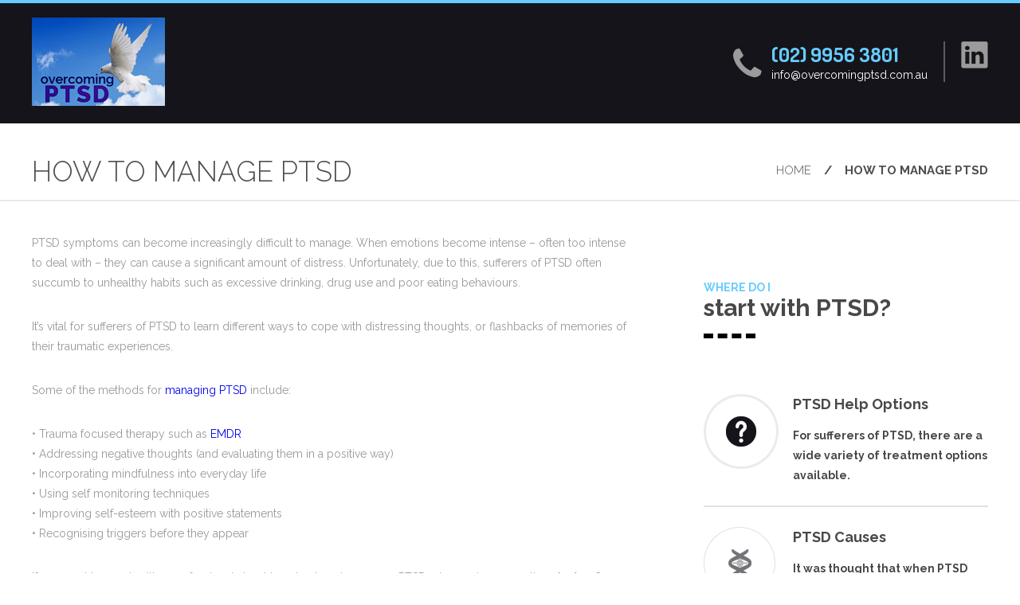

--- FILE ---
content_type: text/html; charset=UTF-8
request_url: http://overcomingptsd.com.au/how-to-manage-ptsd/
body_size: 24795
content:

<!DOCTYPE html PUBLIC "-//W3C//DTD XHTML 1.0 Strict//EN"

    "http://www.w3.org/TR/xhtml1/DTD/xhtml1-strict.dtd">



<html xmlns="http://www.w3.org/1999/xhtml" lang="en-US">

<head profile="http://gmpg.org/xfn/11">

<meta http-equiv="Content-Type" content="text/html; charset=UTF-8" />


<title>

How to Manage PTSD - Overcoming PTSD
</title>

<meta name="viewport" content="width=device-width, initial-scale=1.0, maximum-scale=1.0, user-scalable=no">

<link href='http://fonts.googleapis.com/css?family=Dosis:200,300,400,500,600,700,800' rel='stylesheet' type='text/css'>

<link href='http://fonts.googleapis.com/css?family=Raleway:500,600,700,100,800,900,400,200,300' rel='stylesheet' type='text/css'>

<link rel="stylesheet" href="http://overcomingptsd.com.au/wp-content/themes/overcoming/css/flexslider.css" type="text/css" media="screen" />

<link rel="stylesheet" type="text/css" media="all" href="http://overcomingptsd.com.au/wp-content/themes/overcoming/style.css" />
<link rel="stylesheet" href="http://overcomingptsd.com.au/wp-content/themes/overcoming/resp.css" type="text/css" media="screen" />

<meta name='robots' content='index, follow, max-image-preview:large, max-snippet:-1, max-video-preview:-1' />

	<!-- This site is optimized with the Yoast SEO plugin v16.3 - https://yoast.com/wordpress/plugins/seo/ -->
	<title>How to Manage PTSD - Overcoming PTSD</title>
	<link rel="canonical" href="https://overcomingptsd.com.au/how-to-manage-ptsd/" />
	<meta property="og:locale" content="en_US" />
	<meta property="og:type" content="article" />
	<meta property="og:title" content="How to Manage PTSD - Overcoming PTSD" />
	<meta property="og:description" content="PTSD symptoms can become increasingly difficult to manage. When emotions become intense &#8211; often too intense to deal with &#8211; they can cause a significant amount of distress. Unfortunately, due to this, sufferers of PTSD often succumb to unhealthy habits such as excessive drinking, drug use and poor eating behaviours. It’s vital for sufferers of [&hellip;]" />
	<meta property="og:url" content="https://overcomingptsd.com.au/how-to-manage-ptsd/" />
	<meta property="og:site_name" content="Overcoming PTSD" />
	<meta name="twitter:card" content="summary" />
	<meta name="twitter:label1" content="Est. reading time">
	<meta name="twitter:data1" content="1 minute">
	<script type="application/ld+json" class="yoast-schema-graph">{"@context":"https://schema.org","@graph":[{"@type":"WebSite","@id":"https://overcomingptsd.com.au/#website","url":"https://overcomingptsd.com.au/","name":"Overcoming PTSD","description":"","potentialAction":[{"@type":"SearchAction","target":"https://overcomingptsd.com.au/?s={search_term_string}","query-input":"required name=search_term_string"}],"inLanguage":"en-US"},{"@type":"WebPage","@id":"https://overcomingptsd.com.au/how-to-manage-ptsd/#webpage","url":"https://overcomingptsd.com.au/how-to-manage-ptsd/","name":"How to Manage PTSD - Overcoming PTSD","isPartOf":{"@id":"https://overcomingptsd.com.au/#website"},"datePublished":"2015-10-26T05:02:20+00:00","dateModified":"2015-10-26T05:02:20+00:00","breadcrumb":{"@id":"https://overcomingptsd.com.au/how-to-manage-ptsd/#breadcrumb"},"inLanguage":"en-US","potentialAction":[{"@type":"ReadAction","target":["https://overcomingptsd.com.au/how-to-manage-ptsd/"]}]},{"@type":"BreadcrumbList","@id":"https://overcomingptsd.com.au/how-to-manage-ptsd/#breadcrumb","itemListElement":[{"@type":"ListItem","position":1,"item":{"@type":"WebPage","@id":"https://overcomingptsd.com.au/","url":"https://overcomingptsd.com.au/","name":"Home"}},{"@type":"ListItem","position":2,"item":{"@id":"https://overcomingptsd.com.au/how-to-manage-ptsd/#webpage"}}]}]}</script>
	<!-- / Yoast SEO plugin. -->


<link rel='dns-prefetch' href='//s.w.org' />
<link rel="alternate" type="application/rss+xml" title="Overcoming PTSD &raquo; Feed" href="https://overcomingptsd.com.au/feed/" />
<link rel="alternate" type="application/rss+xml" title="Overcoming PTSD &raquo; Comments Feed" href="https://overcomingptsd.com.au/comments/feed/" />
<link rel="alternate" type="application/rss+xml" title="Overcoming PTSD &raquo; How to Manage PTSD Comments Feed" href="https://overcomingptsd.com.au/how-to-manage-ptsd/feed/" />
		<script type="text/javascript">
			window._wpemojiSettings = {"baseUrl":"https:\/\/s.w.org\/images\/core\/emoji\/13.0.1\/72x72\/","ext":".png","svgUrl":"https:\/\/s.w.org\/images\/core\/emoji\/13.0.1\/svg\/","svgExt":".svg","source":{"concatemoji":"http:\/\/overcomingptsd.com.au\/wp-includes\/js\/wp-emoji-release.min.js?ver=5.7.14"}};
			!function(e,a,t){var n,r,o,i=a.createElement("canvas"),p=i.getContext&&i.getContext("2d");function s(e,t){var a=String.fromCharCode;p.clearRect(0,0,i.width,i.height),p.fillText(a.apply(this,e),0,0);e=i.toDataURL();return p.clearRect(0,0,i.width,i.height),p.fillText(a.apply(this,t),0,0),e===i.toDataURL()}function c(e){var t=a.createElement("script");t.src=e,t.defer=t.type="text/javascript",a.getElementsByTagName("head")[0].appendChild(t)}for(o=Array("flag","emoji"),t.supports={everything:!0,everythingExceptFlag:!0},r=0;r<o.length;r++)t.supports[o[r]]=function(e){if(!p||!p.fillText)return!1;switch(p.textBaseline="top",p.font="600 32px Arial",e){case"flag":return s([127987,65039,8205,9895,65039],[127987,65039,8203,9895,65039])?!1:!s([55356,56826,55356,56819],[55356,56826,8203,55356,56819])&&!s([55356,57332,56128,56423,56128,56418,56128,56421,56128,56430,56128,56423,56128,56447],[55356,57332,8203,56128,56423,8203,56128,56418,8203,56128,56421,8203,56128,56430,8203,56128,56423,8203,56128,56447]);case"emoji":return!s([55357,56424,8205,55356,57212],[55357,56424,8203,55356,57212])}return!1}(o[r]),t.supports.everything=t.supports.everything&&t.supports[o[r]],"flag"!==o[r]&&(t.supports.everythingExceptFlag=t.supports.everythingExceptFlag&&t.supports[o[r]]);t.supports.everythingExceptFlag=t.supports.everythingExceptFlag&&!t.supports.flag,t.DOMReady=!1,t.readyCallback=function(){t.DOMReady=!0},t.supports.everything||(n=function(){t.readyCallback()},a.addEventListener?(a.addEventListener("DOMContentLoaded",n,!1),e.addEventListener("load",n,!1)):(e.attachEvent("onload",n),a.attachEvent("onreadystatechange",function(){"complete"===a.readyState&&t.readyCallback()})),(n=t.source||{}).concatemoji?c(n.concatemoji):n.wpemoji&&n.twemoji&&(c(n.twemoji),c(n.wpemoji)))}(window,document,window._wpemojiSettings);
		</script>
		<style type="text/css">
img.wp-smiley,
img.emoji {
	display: inline !important;
	border: none !important;
	box-shadow: none !important;
	height: 1em !important;
	width: 1em !important;
	margin: 0 .07em !important;
	vertical-align: -0.1em !important;
	background: none !important;
	padding: 0 !important;
}
</style>
	<link rel='stylesheet' id='wp-block-library-css'  href='http://overcomingptsd.com.au/wp-includes/css/dist/block-library/style.min.css?ver=5.7.14' type='text/css' media='all' />
<link rel='stylesheet' id='contact-form-7-css'  href='http://overcomingptsd.com.au/wp-content/plugins/contact-form-7/includes/css/styles.css?ver=5.4.1' type='text/css' media='all' />
<link rel="https://api.w.org/" href="https://overcomingptsd.com.au/wp-json/" /><link rel="alternate" type="application/json" href="https://overcomingptsd.com.au/wp-json/wp/v2/pages/156" /><link rel="EditURI" type="application/rsd+xml" title="RSD" href="https://overcomingptsd.com.au/xmlrpc.php?rsd" />
<link rel="wlwmanifest" type="application/wlwmanifest+xml" href="http://overcomingptsd.com.au/wp-includes/wlwmanifest.xml" /> 
<meta name="generator" content="WordPress 5.7.14" />
<link rel='shortlink' href='https://overcomingptsd.com.au/?p=156' />
<link rel="alternate" type="application/json+oembed" href="https://overcomingptsd.com.au/wp-json/oembed/1.0/embed?url=https%3A%2F%2Fovercomingptsd.com.au%2Fhow-to-manage-ptsd%2F" />
<link rel="alternate" type="text/xml+oembed" href="https://overcomingptsd.com.au/wp-json/oembed/1.0/embed?url=https%3A%2F%2Fovercomingptsd.com.au%2Fhow-to-manage-ptsd%2F&#038;format=xml" />
<style type="text/css">.recentcomments a{display:inline !important;padding:0 !important;margin:0 !important;}</style>

<script>
  (function(i,s,o,g,r,a,m){i['GoogleAnalyticsObject']=r;i[r]=i[r]||function(){
  (i[r].q=i[r].q||[]).push(arguments)},i[r].l=1*new Date();a=s.createElement(o),
  m=s.getElementsByTagName(o)[0];a.async=1;a.src=g;m.parentNode.insertBefore(a,m)
  })(window,document,'script','//www.google-analytics.com/analytics.js','ga');

  ga('create', 'UA-56270962-1', 'auto');
  ga('send', 'pageview');

</script>

<meta name="google-site-verification" content="Kgz5qaASEGCVJ3lX2TrOJ3sm7-hM4_O6rg_eb9azN3g" />

</head>
<!-- <script data-ad-client="ca-pub-2208588576785605" async src="https://pagead2.googlesyndication.com/pagead/js/adsbygoogle.js"></script> -->

<body class="page-template-default page page-id-156">



<div class="outer_wrapper topbar">

	<div class="inner_wrapper">

    	<div class="logo">

        	<a href="https://overcomingptsd.com.au"><img src="http://overcomingptsd.com.au/wp-content/themes/overcoming/images/logo.jpg"/></a>

        </div>

        <div class="topRight">

        	<ul>

            	<li>

                	<div class="topPhone">

                    	<div class="flex_100">			<div class="textwidget"><strong><a href="tel:0299563801">(02) 9956 3801</a></strong><br>
                        <span><a href="mailto:info@overcomingptsd.com.au">info@overcomingptsd.com.au</a></span></div>
		</div>
                    </div>

                </li>

                <li>

                	<div class="topSocials">

                    	<div class="flex_100">			<div class="textwidget"><a href="https://www.linkedin.com/" target="_blank" rel="noopener"><img src="http://overcomingptsd.com.au/wp-content/themes/overcoming/images/linkedon_icon.png"/></a></div>
		</div>
                    </div>

                </li>

            </ul>

        </div>		

	</div>

</div>





<div class="outer_wrapper page_titlebar">
	<div class="inner_wrapper">
        <div class="page_title">
            <h2>How to Manage PTSD</h2>
        </div>
        <div class="page_anchor breadcrumbs" xmlns:v="http://rdf.data-vocabulary.org/#">
            <!-- Breadcrumb NavXT 6.6.0 -->
<span typeof="v:Breadcrumb"><a rel="v:url" property="v:title" title="Go to Overcoming PTSD." href="https://overcomingptsd.com.au" class="home">home</a></span> &nbsp; &nbsp;/ &nbsp; &nbsp;<span typeof="v:Breadcrumb"><span property="v:title">How to Manage PTSD</span></span>        </div>
    </div>	
</div>
<div class="outer_wrapper about">
	<div class="inner_wrapper">
    	<div class="about_textwrap">
        	<p>PTSD symptoms can become increasingly difficult to manage. When emotions become intense &#8211; often too intense to deal with &#8211; they can cause a significant amount of distress. Unfortunately, due to this, sufferers of PTSD often succumb to unhealthy habits such as excessive drinking, drug use and poor eating behaviours.</p>
<p>It’s vital for sufferers of PTSD to learn different ways to cope with distressing thoughts, or flashbacks of memories of their traumatic experiences.</p>
<p>Some of the methods for <a title="Treating PTSD Sydney" href="http://overcomingptsd.com.au/">managing PTSD</a> include:</p>
<p>• Trauma focused therapy such as <a title="EMDR Treatment" href="http://overcomingptsd.com.au/emdr-therapy-sydney">EMDR</a><br />
• Addressing negative thoughts (and evaluating them in a positive way)<br />
• Incorporating mindfulness into everyday life<br />
• Using self monitoring techniques<br />
• Improving self-esteem with positive statements<br />
• Recognising triggers before they appear</p>
<p>If you want to speak with a professional about learning how to manage PTSD, please give us a call on <strong>(02) 9960 0022</strong>.<br />
<a href="http://overcomingptsd.com.au/techniques-to-try/">&lt;&lt;Back</a></p>
        </div>
        
<div class="sidebar">
        	<!--<div class="sidebarFormWrap">
        		            </div>-->
            <div class="sidebar_services">
            	<h2>Where do I</h2>
                <h3>start with PTSD?</h3>
                <hr>
                <ul>
                	                	<li>
            	<div class="ptsdstart_text">
                	<div class="ptsd_img_wrap">
                		<div class="ptsd_options">
                    		<a href="https://overcomingptsd.com.au/our-ptsd-services/ptsd-help-options/" target="_blank"></a>
                    	</div>
                    </div>
                    <div class="ptsd_text_wrap">
                    	<h4>PTSD Help Options</h4>
                    	For sufferers of PTSD, there are a wide variety of treatment options available.                    </div>
                </div>
            </li>
                                    	<li>
            	<div class="ptsdstart_text">
                	<div class="ptsd_img_wrap">
                		<div class="ptsd_causes">
                    		<a href="https://overcomingptsd.com.au/our-ptsd-services/ptsd-causes/" target="_blank"></a>
                    	</div>
                    </div>
                    <div class="ptsd_text_wrap">
                    	<h4>PTSD Causes</h4>
                    	It was thought that when PTSD had first become known, that it was only caused from military experiences.                    </div>
                </div>
            </li>
                                    	<li>
            	<div class="ptsdstart_text">
                	<div class="ptsd_img_wrap">
                		<div class="ptsd_coping">
                    		<a href="https://overcomingptsd.com.au/our-ptsd-services/coping-with-ptsd/" target="_blank"></a>
                    	</div>
                    </div>
                    <div class="ptsd_text_wrap">
                    	<h4>Coping With PTSD</h4>
                    	When you're actively trying to cope with PTSD symptoms, you're already taking the first step to recovery.                    </div>
                </div>
            </li>
                                    	<li>
            	<div class="ptsdstart_text">
                	<div class="ptsd_img_wrap">
                		<div class="ptsd_habits">
                    		<a href="https://overcomingptsd.com.au/our-ptsd-services/3-destructive-ptsd-habits/" target="_blank"></a>
                    	</div>
                    </div>
                    <div class="ptsd_text_wrap">
                    	<h4>3 Destructive PTSD Habits</h4>
                    	1. Suicide<br>
2. Alcohol & Drug Abuse<br>
3. Avoidance                    </div>
                </div>
            </li>
                                    </ul>
            </div>
        </div>
    </div>
</div>
<div class="outer_wrapper enquiryAdd">
	<div class="inner_wrapper">
    	<div class="flex_100">			<div class="textwidget"><div class="enquiryAdd_Twrap">
<h2>Talk to us in <span>confidence</span></h2>
<p></p></div>
<a href="/contact-us/">Enquiry Form</a></div>
		</div>    </div>
</div> 


<div style="clear: both"></div>



<div class="outer_wrapper footer">

	<div class="inner_wrapper">

    	<div class="f_services">

        	<div class="flex_100"><h2>Core Services</h2><div class="menu-footer_nav-container"><ul id="menu-footer_nav" class="menu"><li id="menu-item-59" class="menu-item menu-item-type-post_type menu-item-object-page menu-item-home menu-item-59"><a href="https://overcomingptsd.com.au/">Home &#038; Welcome</a></li>
<li id="menu-item-60" class="menu-item menu-item-type-post_type menu-item-object-page menu-item-has-children menu-item-60"><a href="https://overcomingptsd.com.au/about/">About Us</a>
<ul class="sub-menu">
	<li id="menu-item-117" class="menu-item menu-item-type-post_type menu-item-object-page menu-item-117"><a href="https://overcomingptsd.com.au/dr-david-hall/">About Dr David Hall</a></li>
	<li id="menu-item-116" class="menu-item menu-item-type-post_type menu-item-object-page menu-item-116"><a href="https://overcomingptsd.com.au/what-to-bring-costs-map/">What should I bring?</a></li>
	<li id="menu-item-115" class="menu-item menu-item-type-post_type menu-item-object-page menu-item-115"><a href="https://overcomingptsd.com.au/confidentiality-practice-policies/">Confidentiality &#038; Practice Policies</a></li>
	<li id="menu-item-114" class="menu-item menu-item-type-post_type menu-item-object-page menu-item-114"><a href="https://overcomingptsd.com.au/faqs-and-interesting-facts/">FAQs and  Interesting Facts</a></li>
</ul>
</li>
<li id="menu-item-61" class="menu-item menu-item-type-post_type menu-item-object-page menu-item-61"><a href="https://overcomingptsd.com.au/ptsd-overview/">PTSD Overview</a></li>
<li id="menu-item-62" class="menu-item menu-item-type-post_type menu-item-object-page menu-item-62"><a href="https://overcomingptsd.com.au/where-to-start/">Where to Start?</a></li>
<li id="menu-item-63" class="menu-item menu-item-type-post_type menu-item-object-page menu-item-63"><a href="https://overcomingptsd.com.au/techniques/">Techniques to Try</a></li>
<li id="menu-item-64" class="menu-item menu-item-type-post_type menu-item-object-page menu-item-64"><a href="https://overcomingptsd.com.au/specific-issues/">Specific Issues</a></li>
<li id="menu-item-65" class="menu-item menu-item-type-post_type menu-item-object-page menu-item-65"><a href="https://overcomingptsd.com.au/ptsd-treatment/">About PTSD &#038; Treatment</a></li>
<li id="menu-item-66" class="menu-item menu-item-type-post_type menu-item-object-page menu-item-66"><a href="https://overcomingptsd.com.au/contact-us/">Contact Us</a></li>
</ul></div></div>
        </div>

        <div class="f_getintouch">

        	<h2>Get In Touch</h2>

            <div class="f_bottom_line">

            	<img src="http://overcomingptsd.com.au/wp-content/themes/overcoming/images/f_bottom_line.png"/>

            </div>

        	<div class="flex_100">			<div class="textwidget"><div class="f_address">
            	<h3>Overcoming PTSD</h3>
                <ul>
                	<li>119 Willoughby Road,</li>
                        <li>Crows Nest, NSW 2065</li>
                </ul>
            </div>
            <div class="f_phone">
            	<h3>Phone No:<a href="tel:0299563801">(02) 9956 3801</a></h3>
            </div>
            <div class="f_email">
            	<h3>Email Address:</h3>
                <a href="mailto:info@overcomingptsd.com.au">info@overcomingptsd.com.au</a>
            </div>
            <div class="f_timings">
            	<h3>Clinic Hours:</h3>
                <ul>
                	<li>9:30am – 7:00pm, Tuesday – Friday By</li>
                    <li>Appointment</li>
                </ul>
            </div></div>
		</div>
        </div>

        <div class="f_form">

        	<h2>Quick Contact</h2>

            <div class="f_bottom_line">

            	<img src="http://overcomingptsd.com.au/wp-content/themes/overcoming/images/f_bottom_line.png"/>

            </div>

            <div role="form" class="wpcf7" id="wpcf7-f31-o1" lang="en-US" dir="ltr">
<div class="screen-reader-response"><p role="status" aria-live="polite" aria-atomic="true"></p> <ul></ul></div>
<form action="/how-to-manage-ptsd/#wpcf7-f31-o1" method="post" class="wpcf7-form init" novalidate="novalidate" data-status="init">
<div style="display: none;">
<input type="hidden" name="_wpcf7" value="31" />
<input type="hidden" name="_wpcf7_version" value="5.4.1" />
<input type="hidden" name="_wpcf7_locale" value="en_US" />
<input type="hidden" name="_wpcf7_unit_tag" value="wpcf7-f31-o1" />
<input type="hidden" name="_wpcf7_container_post" value="0" />
<input type="hidden" name="_wpcf7_posted_data_hash" value="" />
</div>
<p><span class="wpcf7-form-control-wrap name"><input type="text" name="name" value="" size="40" class="wpcf7-form-control wpcf7-text wpcf7-validates-as-required name" aria-required="true" aria-invalid="false" placeholder="FULL NAME:" /></span> <span class="wpcf7-form-control-wrap phone"><input type="tel" name="phone" value="" size="40" class="wpcf7-form-control wpcf7-text wpcf7-tel wpcf7-validates-as-required wpcf7-validates-as-tel phone" aria-required="true" aria-invalid="false" placeholder="PHONE / MOBILE:" /></span><br />
<span class="wpcf7-form-control-wrap email"><input type="email" name="email" value="" size="40" class="wpcf7-form-control wpcf7-text wpcf7-email wpcf7-validates-as-required wpcf7-validates-as-email email" aria-required="true" aria-invalid="false" placeholder="EMAIL ADDRESS" /></span> <span class="wpcf7-form-control-wrap subject"><input type="text" name="subject" value="" size="40" class="wpcf7-form-control wpcf7-text wpcf7-validates-as-required subject" aria-required="true" aria-invalid="false" placeholder="SUBJECT HERE:" /></span><br />
<span class="wpcf7-form-control-wrap textarea"><textarea name="textarea" cols="40" rows="10" class="wpcf7-form-control wpcf7-textarea wpcf7-validates-as-required" aria-required="true" aria-invalid="false" placeholder="YOUR MESSAGE"></textarea></span><br />
<input type="submit" value="submit" class="wpcf7-form-control wpcf7-submit" /></p>
<div class="wpcf7-response-output" aria-hidden="true"></div></form></div>
        	

        </div>	

    </div>

</div>
<div class="outer_wrapper map">
	<div class="flex_100">			<div class="textwidget"><iframe src="https://www.google.com/maps/embed?pb=!1m18!1m12!1m3!1d3314.565975436401!2d151.23766831550236!3d-33.82351198066879!2m3!1f0!2f0!3f0!3m2!1i1024!2i768!4f13.1!3m3!1m2!1s0x6b12ac0498032f63%3A0x8be21bd8a1f0f280!2sOvercoming+PTSD!5e0!3m2!1sen!2sau!4v1446423017912" width="100%" frameborder="0" style="border:0" allowfullscreen></iframe></div>
		</div></div>
<div class="outer_wrapper footer_bar">
	<div class="inner_wrapper">
    	<p><span>&copy 2022 Overcoming PTSD | <a href="https://arrowinternet.com.au/services/website-design-development/" title="Web Design" target="_blank">Website</a> by <a href="https://arrowinternet.com.au/" title="Arrow Digital" target="_blank">Arrow Digital</a>.</span> All Rights Reserved</p>
    </div>
</div>
<!-- jQuery -->
  <script src="http://ajax.googleapis.com/ajax/libs/jquery/1/jquery.min.js"></script>
  <!-- FlexSlider -->
  <script defer src="http://overcomingptsd.com.au/wp-content/themes/overcoming/js/flexslider.js"></script>
<script type="text/javascript">  
    $(window).load(function(){
      $('.testimonial_slide').flexslider({
        animation: "slide",
        start: function(slider){
          $('body').removeClass('loading');
        }
      });
    });
	
	$( ".mobile_nav" ).click(function() {
	  $( ".menu-top_nav-container" ).toggle();
	});

  </script>
<script type='text/javascript' src='http://overcomingptsd.com.au/wp-includes/js/dist/vendor/wp-polyfill.min.js?ver=7.4.4' id='wp-polyfill-js'></script>
<script type='text/javascript' id='wp-polyfill-js-after'>
( 'fetch' in window ) || document.write( '<script src="http://overcomingptsd.com.au/wp-includes/js/dist/vendor/wp-polyfill-fetch.min.js?ver=3.0.0"></scr' + 'ipt>' );( document.contains ) || document.write( '<script src="http://overcomingptsd.com.au/wp-includes/js/dist/vendor/wp-polyfill-node-contains.min.js?ver=3.42.0"></scr' + 'ipt>' );( window.DOMRect ) || document.write( '<script src="http://overcomingptsd.com.au/wp-includes/js/dist/vendor/wp-polyfill-dom-rect.min.js?ver=3.42.0"></scr' + 'ipt>' );( window.URL && window.URL.prototype && window.URLSearchParams ) || document.write( '<script src="http://overcomingptsd.com.au/wp-includes/js/dist/vendor/wp-polyfill-url.min.js?ver=3.6.4"></scr' + 'ipt>' );( window.FormData && window.FormData.prototype.keys ) || document.write( '<script src="http://overcomingptsd.com.au/wp-includes/js/dist/vendor/wp-polyfill-formdata.min.js?ver=3.0.12"></scr' + 'ipt>' );( Element.prototype.matches && Element.prototype.closest ) || document.write( '<script src="http://overcomingptsd.com.au/wp-includes/js/dist/vendor/wp-polyfill-element-closest.min.js?ver=2.0.2"></scr' + 'ipt>' );( 'objectFit' in document.documentElement.style ) || document.write( '<script src="http://overcomingptsd.com.au/wp-includes/js/dist/vendor/wp-polyfill-object-fit.min.js?ver=2.3.4"></scr' + 'ipt>' );
</script>
<script type='text/javascript' id='contact-form-7-js-extra'>
/* <![CDATA[ */
var wpcf7 = {"api":{"root":"https:\/\/overcomingptsd.com.au\/wp-json\/","namespace":"contact-form-7\/v1"}};
/* ]]> */
</script>
<script type='text/javascript' src='http://overcomingptsd.com.au/wp-content/plugins/contact-form-7/includes/js/index.js?ver=5.4.1' id='contact-form-7-js'></script>
<script type='text/javascript' src='http://overcomingptsd.com.au/wp-includes/js/wp-embed.min.js?ver=5.7.14' id='wp-embed-js'></script>
</body></html>

--- FILE ---
content_type: text/css
request_url: http://overcomingptsd.com.au/wp-content/themes/overcoming/style.css
body_size: 22614
content:
/*   

Theme Name: Over Coming

Theme URI: http://#/

Author: Local Web Design Consultant Australia

Author URI: http://www.localwebdesignconsultant.com.au/

*/

body{font-family: 'Raleway', sans-serif;}

*{margin:0px; padding:0px;}

ul,ol{list-style:none;}

a{text-decoration:none;}

img{border:0px;}

.outer_wrapper{width:100%; float:left;}

.inner_wrapper{width:1200px; margin:0 auto;}

.clear{clear:both;}


.alignleft {float:left; margin:0 30px 10px 0;}
.alignright {float:right; margin:0 0px 10px 20px;}
.aligncenter {float:none; display:block; margin:0 auto;}


.topbar{background:#15141a; float:left; padding:18px 0px; border-top:4px solid #66ccff;}

.logo{float:left;}

.topRight{float:right; padding-top:30px;}

.topRight li{float:left;}

.topPhone{background:url(images/top_phone_icon.png) no-repeat left; padding-left:55px; border-right:2px solid #5c5b5f; padding-right:20px; margin-right:20px;}

.topPhone strong a{font-family: 'Dosis', sans-serif; font-weight:700; font-size:25px; color:#66ccff;}

.topPhone span a{ font-size:14px; color:#fff;}




.mobile_nav {display:none;}
.topNavigation{background:#15141a; float:left; padding:15px 0px; border-top:2px solid #5c5b5f;}

.topNavigation li{ float:left; border-left:1px solid #5c5b5f; padding:0px 35px;}

.topNavigation li:first-child{border-left:0px; padding-left:0px;}

.topNavigation li:last-child{padding-right:0px;}

.topNavigation li a{ font-size:15px; color:#fff; padding-top:12px;}

.topNavigation .current-menu-item a{ font-weight:800; color:#66ccff; border-top:3px dashed #66ccff; padding-top:12px;}











.banner {position:relative; background:url(images/banner.jpg) no-repeat top center; height:494px}

.banner_content {position:absolute; top:0px; left:0px;}
.banner_content .inner_wrapper {position:relative;}
.banner_img{border-top:4px solid #fff;}

.banner_img img{width:100%; margin:0 auto; min-height:494px;}

.banner_textWrap {width:840px; float:left; background:url(images/banner_strip.png) no-repeat right; padding:15px 0px;position:absolute; bottom:-1px;}
.sidestrip {background:url(images/banner_strip.png) no-repeat left; height:136px; width:162px; position:absolute; left:-162px; bottom:0px}
.banner_text{width:600px;}

.banner_text a {
	color:#66CCFF;	
}

.banner_textWrap h2{font-weight:800; font-size:30px; line-height:28px; color:#fff; text-transform:uppercase;}

.banner_textWrap h3{font-weight:800; font-size:50px; line-height:48px; color:#66ccff; text-transform:uppercase;}

.banner_textWrap p{ font-size:15px; line-height:15px; color:#fff;}









.enquiryForm{float:left;}

.enquiryFormWrap{padding:35px 32px 25px; position:absolute; top:20px; right:100px; background:#fff; width:270px; border-top:5px solid #3bb0ea;}

.enquiryForm h2{font-size:35px; line-height:32px; color:#1a1a1a; text-transform:uppercase;}

.enquiryForm h2 span{font-weight:700; color:#66ccff;}

.enquiryForm p{ font-size:14px; line-height:16px; color:#999999; padding-bottom:20px;}

.enquiryForm .name input[type="text"]{ width:255px; height:50px; border-radius:4px; border:1px solid #d0d0d1; margin-bottom:15px; padding-left:15px;}

.enquiryForm .email input[type="email"]{ width:255px; height:50px; border-radius:4px; border:1px solid #d0d0d1; margin-bottom:15px; padding-left:15px;}

.enquiryForm .subject input[type="text"]{ width:255px; height:50px; border-radius:4px; border:1px solid #d0d0d1; margin-bottom:15px; padding-left:15px;}

.enquiryForm textarea{ width:255px; height:55px; border-radius:4px; border:1px solid #d0d0d1; margin-bottom:15px; padding-left:15px; padding-top:15px}

.enquiryForm input[type="submit"]{ font-weight:500; font-size:16px; color:#fff; text-transform:uppercase; border:0px; border-radius:5px; float:left; padding:15px 25px; background:#15141a; cursor:pointer; margin-bottom:20px;}









ul.full-width, ol.full-width {
	width:100%;	
}
ul.full-width li, ol.full-width li {
	display:inline-block;
	float:none;	
	width:100%;
}



.ptsdstart{text-align:center; padding:60px 0px;}

.ptsdstart_wrapper{width:1170px; margin:0 auto;} 

.ptsdstart li{float:left; margin-left:70px;}

.ptsdstart li:first-child{margin-left:0px;}

.ptsdstart_wrapper .ptsdstart_text{width:240px;}

.ptsdstart h2{ font-weight:700; font-size:14px; color:#66ccff; text-transform:uppercase;}

.ptsdstart h3{ font-weight:700; font-size:30px; color:#484848; text-transform:uppercase; padding-bottom:15px;}

.ptsdstart hr{border:0px; border-bottom:6px dashed #000; width:65px; margin:0px auto 30px;}

.ptsdstart img{margin:25px 0px 30px;}

.ptsdstart h4{ font-weight:700; font-size:18px; color:#484848; text-transform: capitalize; margin-top:30px;}

.ptsdstart h5{ font-weight:700; font-size:16px; color:#484848;}

.ptsdstart h6{ font-weight:700; font-size:14px; color:#484848;}

.ptsdstart p{ font-size:14px; line-height:30px; color:#999999;}

.ptsdstart li{font-weight: 700;font-size: 14px;line-height: 25px;color: #484848;list-style: none;list-style-position: inside;}

.ptsdstart .alignleft{ float:left; margin-right:20px;}

.ptsdstart .alignright{ float:right; margin-left:20px;}

.ptsdstart .aligncenter{float:none; margin:0 auto; display:block;}



/*

.ptsdstart_img1{text-align:-webkit-center;}

.ptsdstart_img1 a{background:url(images/ptsdstart_img1_icon.png); width:94px; height:94px; display:block; margin-bottom:30px;}

.ptsdstart_img1 a {background-position:0 0;}

.ptsdstart_img1:hover a {background-position:0 bottom;}



.ptsdstart_img2{text-align:-webkit-center;}

.ptsdstart_img2 a{background:url(images/ptsdstart_img2_icon.png); width:90px; height:90px; display:block; margin-bottom:30px;}

.ptsdstart_img2 a {background-position:0 0;}

.ptsdstart_img2:hover a {background-position:0 bottom;}





.ptsdstart_img3{text-align:-webkit-center;}

.ptsdstart_img3 a{background:url(images/ptsdstart_img3_icon.png); width:90px; height:90px; display:block; margin-bottom:30px;}

.ptsdstart_img3 a {background-position:0 0;}

.ptsdstart_img3:hover a {background-position:0 bottom;}





.ptsdstart_img4{text-align:-webkit-center;}

.ptsdstart_img4 a{background:url(images/ptsdstart_img4_icon.png); width:90px; height:90px; display:block; margin-bottom:30px;}

.ptsdstart_img4 a {background-position:0 0;}

.ptsdstart_img4:hover a {background-position:0 bottom;}



*/





.contactAdd{background:#15141a; float:left; padding:45px 0px;}

.contactAdd p{float:left; font-weight:300; font-size:35px; color:#fff;}

.contactAdd p span{font-weight:700; color:#66ccff;}

.contactAdd a{float:right; font-weight:500; font-size:16px; color:#15141a; text-transform:uppercase; background:#66ccff; padding:18px 30px; border:0px; border-radius:4px; margin-right:15px;}











.ptsd_overview{padding:60px 0px;}

.ptsd_overview_wrap{width:1170px; margin:0 auto;}

.ptsd_overview_Vwrap{width:620px; float:left;}

.ptsd_overview_Twrap{width:550px; float:left;}

.ptsd_overview h2{font-size:14px; color:#66ccff; text-transform:uppercase;}

.ptsd_overview h3{ font-weight:400; font-size:30px; color:#484848;padding-bottom:15px;}

.ptsd_overview hr{border:0px; background:url(images/spacer.png) no-repeat; height:2px; width:42px; margin-bottom:20px}

.ptsd_overview p{font-size:14px; line-height:25px; color:#999999; padding-bottom:25px;}

.ptsd_overview li {width:250px; float:left; font-weight:700; font-size:14px; line-height:25px; color:#484848; background:url(images/bullat.png) no-repeat left center; padding-left:20px;}

.ptsd_overview .alignleft{ float:left; margin-right:60px;}

.ptsd_overview .alignright{ float:right; margin-left:60px;}

.ptsd_overview .aligncenter{float:none; margin:0 auto; display:block;}


.ptsd_overview .video {float:left; width:572px; margin-left:15px}
.ptsd_overview .video iframe {width:100%; height:372px;}
.overview_text {float:right; width:565px}








.testimonials {text-align:center; position:relative; background:url(images/testimonial_img.jpg) no-repeat top center; background-size:cover; height:333px;}


.testimonial_textwrap {float:left; width:100%; padding-top:50px;}

.testimonial_slide{width:1130px; margin:0 auto; padding: 20px 0pc;
color: #fff;}

.testimonials h2{ font-weight:700; font-size:14px; color:#66ccff; text-transform:uppercase;}

.testimonials h3{ font-weight:700; font-size:30px; color:#fff; text-transform:uppercase; padding-bottom:15px;}

.testimonials hr{border:0px; border-bottom:6px dashed #fff; width:65px; margin:0 auto;}

.testimonials p{font-size:16px; line-height:24px; color:#fff; padding:25px 0px;}

.testimonials h5{ font-weight:300;font-size:15px; color:#fff;}

.testimonials h5 span{ font-weight:700; color:#66ccff; text-transform:uppercase;}

.testimonials .flex-direction-nav .flex-next { display:none;}

.testimonials .flex-direction-nav .flex-prev { display:none;}

.testimonials .flex-control-paging li a{ background:url(images/testimonial_normal_icon.png) no-repeat; font-size:1px;}

.testimonials .flex-control-paging li a.flex-active{ background:url(images/testimonial_hover_icon.png) no-repeat;font-size:1px;}



.enquiryAdd{background:url(images/enquiryAdd_img.jpg) no-repeat center top; background-size:cover; padding:45px 0px; border:0px; border-top:2px solid #fff; border-bottom:4px solid #66ccff;}

.enquiryAdd_Twrap{float:left;}

.enquiryAdd_Twrap h2{ font-weight:400; font-size:65px; line-height:65px; color:#1a1a1a; text-transform:uppercase;}

.enquiryAdd_Twrap h2 span{ font-weight:800;}

.enquiryAdd_Twrap p{ font-weight:300; font-size:20px; line-height:20px; color:#1a1a1a; text-transform:uppercase;}

.enquiryAdd a{float:right; font-weight:800; font-size:22px; color:#fff; text-transform:uppercase; background:#66ccff; padding:28px 25px; border:0px; border-bottom:4px solid #3bb0ea; border-radius:4px; cursor:pointer;}









.f_services{width:190px; float:left; margin-right:100px;}

.f_getintouch{width:300px; float:left;margin-right:100px;}

.f_form{width:490px; float:left;}

.f_bottom_line img{width:100%; height:1px; margin-bottom:25px;}

.menu-footer_nav-container{background:url(images/footer_bar_img.png) no-repeat 0px -3px; width:100%; float:left} 

#menu-footer_nav{padding-top:20px;}





.footer{background:#303030; float:left; padding:50px 0px 60px; border-top:4px solid #66ccff;}

.footer h2{ font-weight:600; font-size:20px; color:#fff; text-transform:uppercase; padding-bottom:10px;}

.f_services li{list-style:url(images/f_indicatorN.png); list-style-position:inside;}

.f_services li:hover{list-style:url(images/f_indicatorH.png); list-style-position:inside;}

.f_services li a{ font-size:13px; line-height:25px; color:#acacac;}

.f_services li a:hover{font-weight:700; color:#66ccff;}

.f_getintouch h3{ font-weight:700;font-size:13px; color:#fff; text-transform:uppercase;}

.f_getintouch li{ font-size:13px; line-height:19px; color:#a9a9a9;}

.f_getintouch a{font-size:13px; color:#a9a9a9;}



.f_form h3{font-weight:700;font-size:13px; color:#fff; text-transform:uppercase; padding-bottom:15px;}



.f_address,.f_email,.f_phone{margin-bottom:25px;}

.f_address{background:url(images/f_address_icon.png) no-repeat left top; padding-left:50px;}

.f_email{background:url(images/f_email_icon.png) no-repeat left center; padding-left:50px;}

.f_phone{background:url(images/f_phone_icon.png) no-repeat left bottom; padding-left:50px; min-height:24px;}

.f_timings{background:url(images/f_timings_icon.png) no-repeat left top;padding-left:50px;}











.footer_bar{text-align:center; padding:35px 0px; background:#1b1b1b url(images/footer_bar_img.png) no-repeat top center; float:left;}

.footer_bar p{font-size:16px; color:#fff;}

.footer_bar p span{font-weight:800;}
.footer_bar p span a {	color:#fff; text-decoration:none;	}


.f_form{ position:relative;}

.f_form .name input[type="text"]{width:225px; height:40px; float:left; font-size:13px; color:#ababab; border:1px solid #c9c9c9; border-radius:5px; margin-bottom:10px; padding-left:10px;}

.f_form .phone input[type="tel"]{width:225px; height:40px; float:right;font-size:13px; color:#ababab;border:1px solid #c9c9c9; border-radius:5px; margin-bottom:10px;padding-left:10px;}

.f_form .email input[type="email"]{width:225px; height:40px; float:left;font-size:13px; color:#ababab;border:1px solid #c9c9c9; border-radius:5px; margin-bottom:10px;padding-left:10px;}

.f_form .subject input[type="text"]{width:225px; height:40px; float:right;font-size:13px; color:#ababab;border:1px solid #c9c9c9; border-radius:5px; margin-bottom:10px;padding-left:10px;}    

.f_form textarea{width:475px; height:100px; font-size:13px; color:#ababab;border:1px solid #c9c9c9; border-radius:5px; padding-left:10px; padding-top:10px;}

.f_form input[type="submit"]{ font-weight:700; font-size:15px; color:#fff; text-transform:uppercase; background:#3bb0ea; padding:10px 15px; border:0px; border-radius:4px; cursor:pointer;position: absolute;bottom:15px;right:10px;}

.f_form .wpcf7-form-control-wrap {font-size:12px; float:left;} 

.f_form .phone {float:right; width:225px;}

.f_form .subject {float:right;width:225px;}

.f_form .wpcf7-response-output{font-size:12px;text-align:center; border:0px;}











.page_titlebar{background:#fff;float:left;padding:40px 0px 15px; border-bottom:2px solid #e5ecef;}

.page_title{float:left;}

.page_title h2{font-weight:300;font-size:35px;color: #4e4e4e; text-transform: uppercase;}

.page_title h2 span{font-weight:700;}

.page_anchor{float:right;}

.page_anchor li{  float: left;}

.page_anchor li a{font-size:15px; color:#603813;text-transform:uppercase;}

.page_anchor li:first-child{}

.page_titlebar .breadcrumbs a{font-weight:300;font-size:15px;color:#4e4e4e; text-transform:uppercase;}

.page_titlebar .breadcrumbs{font-weight:700;font-size:15px;color:#4e4e4e; text-transform:uppercase; padding-top:10px;}







.about{ padding:40px 0px 10px; float:left;}



.about_textwrap{width:755px; float:left;}

.sidebar{width:357px; float:right;}

.about_textwrap img{ height:auto}

.about_textwrap h2 {font-weight: 700;font-size: 14px;color: #66ccff;text-transform: uppercase;}

.about_textwrap h3 {font-weight: 700;font-size: 30px;color: #484848;padding-bottom: 15px;}

.about_textwrap h4 {font-weight: 300;font-size: 25px;color: #484848;padding-bottom: 15px;}

.about_textwrap hr {border: 0px;border-bottom: 6px dashed #000; width: 65px;margin-bottom: 20px;}

.about_textwrap p {font-size: 14px;line-height: 25px;color: #999999;padding-bottom: 30px;}

.about_textwrap ul{ padding:25px 0px;}

.about_textwrap li {font-weight: 700;font-size: 14px;line-height: 25px;color: #484848; background: url(images/bullat.png) no-repeat left 10px; padding-left: 20px;}





.about h2 {font-size: 14px;color: #66ccff;text-transform: uppercase;}

.about h3 {font-weight:400;font-size: 30px;color: #484848;padding-bottom: 15px;}

.about h4 {font-weight: 300;font-size: 25px;color: #484848;padding-bottom: 15px;}

.about hr {border: 0px;border-bottom: 6px dashed #000; width: 65px;margin-bottom: 20px;}

.about p {font-size: 14px;line-height: 25px;color: #999999;padding-bottom: 30px;}

.about .sidebar ul{ padding:25px 0px; float:none;}

.about .sidebar ul li {width: 100%;float: left;font-weight: 700;font-size: 14px;line-height: 25px;color: #484848;list-style: none; list-style-position: inside;}

.about .alignleft{ float:left; margin-right:60px;}

.about .alignright{ float:right; margin-left:60px;}

.about .aligncenter{float:none; margin:0 auto; display:block;}









.sidebarFormWrap{padding:35px 32px 50px;background:#f7f7f7; width:270px; border-top:5px solid #3bb0ea;}

.sidebarFormWrap h2{font-size:35px; line-height:32px; color:#1a1a1a; text-transform:uppercase;}

.sidebarFormWrap h2 span{font-weight:700; color:#66ccff;}

.sidebarFormWrap p{ font-size:14px; line-height:16px; color:#999999; padding-bottom:20px;}

.sidebarFormWrap .name input[type="text"]{ width:255px; height:50px; border-radius:4px; border:1px solid #d0d0d1; margin-bottom:15px; padding-left:15px;}

.sidebarFormWrap .email input[type="email"]{ width:255px; height:50px; border-radius:4px; border:1px solid #d0d0d1; margin-bottom:15px; padding-left:15px;}

.sidebarFormWrap .subject input[type="text"]{ width:255px; height:50px; border-radius:4px; border:1px solid #d0d0d1; margin-bottom:15px; padding-left:15px;}

.sidebarFormWrap textarea{ width:255px; height:55px; border-radius:4px; border:1px solid #d0d0d1; margin-bottom:30px; padding-left:15px; padding-top:15px;}

.sidebarFormWrap input[type="submit"]{ font-weight:500; font-size:16px; color:#fff; text-transform:uppercase; border:0px; border-radius:5px; float:left; padding:15px 25px; background:#15141a; cursor:pointer;}







.ptsd_habits_sidebar{background:url(images/ptsdstart_img1_normal.png) no-repeat left; background-size:65px; padding-left:75px;}

.ptsd_options_sidebar{background:url(images/ptsdstart_img2_normal.png) no-repeat left;background-size:65px; padding-left:75px;}

.ptsd_causes_sidebar{background:url(images/ptsdstart_img3_normal.png) no-repeat left;background-size:65px; padding-left:75px;} 

.ptsd_coping_sidebar{background:url(images/ptsdstart_img4_normal.png) no-repeat left;background-size:65px; padding-left:75px;}










.ptsd_options a{background:url(images/ptsdstart_img1_normal.png) no-repeat;width:94px; height:94px; display:block; margin:0 auto;}

.ptsd_causes a{background:url(images/ptsdstart_img2_normal.png) no-repeat;width:94px; height:94px; display:block; margin:0 auto;} 

.ptsd_coping a{background:url(images/ptsdstart_img3_normal.png) no-repeat;width:94px; height:94px; display:block; margin:0 auto;}

.ptsd_habits a{background:url(images/ptsdstart_img4_normal.png) no-repeat; width:94px; height:94px; display:block; margin:0 auto;}




.sidebar_services .ptsd_img_wrap{float:left; width:94px;}

.sidebar_services .ptsd_text_wrap{float:right; width:245px;}







.sidebar_services{ padding:60px 0px;}

.sidebar_services h2 {font-weight: 700;font-size: 14px;color: #66ccff;text-transform: uppercase;}

.sidebar_services h3 {font-weight: 700;font-size: 30px;color: #484848;padding-bottom: 15px;}

.sidebar_services h4 {font-weight: 700;font-size: 18px; color: #484848;padding-bottom: 15px;}

.sidebar_services hr {border: 0px;border-bottom: 6px dashed #000;width: 65px;margin-bottom: 20px;}

.sidebar_services p{font-size: 14px;line-height:26px; color: #999999;}

.sidebar_services li{border-bottom:2px solid #e1e1e1; padding:25px 0px;}

.sidebar_services li:last-child{border-bottom:0px;}











.contact_details{text-align:center; padding-bottom:40px;}

.contact_details h2{ font-size:25px; color:#414141; text-transform:uppercase; font-weight:300; padding:35px 0px 5px; border-bottom:4px double #ececec; margin-bottom:30px;}



.contact_phone{width:220px; float:left; text-align:left;}

.contact_phone img{margin-right:10px;}

.contact_phone a{font-size:15px; line-height:35px; color:#676767;}



.contact_url{width:270px; float:left; text-align:left;}

.contact_url img{margin-right:10px;}

.contact_url a{font-size:15px; line-height:35px; color:#676767;}



.contact_address{width:400px; float:left; text-align:left;}

.contact_address img{ width:11px; float:left;padding-top: 10px;}

.contact_address p{ width:380px; float:right;font-size:15px; line-height:35px; color:#676767;}



.contact_timing{width:310px; float:left; text-align:left;}

.contact_timing img{width:16px; float:left;padding-top: 10px;}

.contact_timing p{ width:285px; float:right;font-size:15px; line-height:35px; color:#676767;}



















.contact_pageform{text-align:center; padding-top:50px;}

.contact_pageform h2{font-size:25px; text-transform:uppercase; color:#414141; font-weight:300;border-bottom: 4px double #ececec; margin-bottom:30px; padding-bottom:5px;}

.contact_formwrap{width:955px; margin:0 auto;}

.contact_pageform .name input[type="text"]{width:420px; height:45px; background:url(images/contact_name_normal_icon.png) no-repeat 12px 14px; padding-left:40px;border:1px solid #dededd; border-radius:4px; font-size:13px; line-height:20px; color:#b7b7b7; margin-bottom:15px;}

.contact_pageform .name input[type="text"]:hover{background:url(images/contact_name_hover_icon.png) no-repeat 12px 14px; padding-left:40px;}



.contact_pageform .tel input[type="tel"]{width:420px; height:45px; background: url(images/contact_tel_icon.png) no-repeat 12px 14px; padding-left:40px;border:1px solid #dededd; border-radius:4px; font-size:13px; line-height:20px; color:#b7b7b7; float:right; margin-bottom:15px;}

.contact_pageform .tel input[type="tel"]:hover{background:url(images/contact_tel_hover_icon.png) no-repeat 12px 14px; padding-left:40px;}



.contact_pageform .email input[type="email"]{width:420px; height:45px; background: url(images/contact_email_normal_icon.png) no-repeat 12px 14px; padding-left:40px;border:1px solid #dededd; border-radius:4px; font-size:13px; line-height:20px; color:#b7b7b7; margin-bottom:15px;}

.contact_pageform .email input[type="email"]:hover{background:url(images/contact_email_hover_icon.png) no-repeat 12px 14px; padding-left:40px;}



.contact_pageform .subject input[type="text"]{width:420px; height:45px; background: url(images/contact_subject_normal_icon.png) no-repeat 12px 14px; padding-left:40px;border:1px solid #dededd; border-radius:4px; font-size:13px; line-height:20px; color:#b7b7b7; float:right; margin-bottom:15px;margin-left: 30px;}

.contact_pageform .subject input[type="text"]:hover{background:url(images/contact_subject_hover_icon.png) no-repeat 12px 14px; padding-left:40px;}





.contact_pageform textarea{width:912px; height:100px; padding:10px 0px 0px 40px;border:1px solid #dededd; border-radius:4px; font-size:13px; line-height:20px; color:#b7b7b7; background:url(images/contact_textarea_icon.png) no-repeat 12px 14px; margin-bottom:50px; float:left;}

.contact_form textarea:hover{ background:url(images/contact_textarea_hover_icon.png) no-repeat 12px 14px;}



.contact_pageform input[type="submit"]{ font-weight:700;font-size:20px; color:#fff; text-transform:uppercase; background:#66ccff; border:0px; border-bottom: 4px solid #3bb0ea; border-radius:4px; padding:22px 50px; cursor:pointer; margin-left:100px; margin-bottom:50px;}



.contact_pageform span.wpcf7-form-control-wrap { float:left;}

.contact_pageform span.tel, .contact_pageform span.subject{float:right;}

.contact_pageform span.wpcf7-not-valid-tip {font-size: 12px;position: relative;bottom: 13px;}

.contact_pageform div.wpcf7-validation-errors {font-size: 12px; text-align: center;position: relative;bottom: 60px;}

.contact_pageform div.wpcf7-mail-sent-ok {text-align: center;font-size: 12px;position: relative;bottom: 60px;}




input[type="submit"], button {-webkit-appearance:none;}

.testimonial_slide a {
	color:#6CF;	
}


--- FILE ---
content_type: text/css
request_url: http://overcomingptsd.com.au/wp-content/themes/overcoming/resp.css
body_size: 5548
content:
@charset "utf-8";
/* CSS Document */

/* media 768-1024 */
@media only screen and (max-width:1200px) {
	.inner_wrapper {width:1000px;}
	
	.topNavigation li {padding:0 20px;}
	
	.banner_text {width:580px;}
	
	.ptsdstart_wrapper{width: 100%} 
	
	.ptsdstart li {margin-left:30px;}
	.ptsdstart_wrapper .ptsdstart_text {width:220px;}
	.ptsdstart h4 {font-size:17px;}
	
	.contactAdd p {font-size: 28px; line-height: 50px;}
	
	.ptsd_overview .video {width: 480px; margin-left: 0px;}
	.overview_text {width: 480px;}
	
	.ptsd_overview li {width:220px;}
	
	.testimonial_slide {width:100%;}
	
	.enquiryAdd_Twrap h2 {font-size:50px;}
	
	.f_services {margin-right:30px;}
	.f_getintouch {margin-right:30px;}
	
	.f_form {width:450px;}
	
	.f_form .name input[type="text"], .f_form .phone input[type="tel"], .f_form .email input[type="email"], .f_form .subject input[type="text"] {width:210px;}
	.f_form textarea {width:435px;}
	.f_form input[type="submit"] {bottom:30px;}
	
	.about_textwrap {width:600px;}
	
	.contact_timing {width:100%;}
	.contact_timing p {width:auto; float:none; padding-left:30px;}
	.contact_timing br {display:none;}
	
}

/* media 768-1024 */
@media only screen and (max-width:1000px) {
	.inner_wrapper {width:748px;}
	
	
	.topNavigation .inner_wrapper {position:relative;}
	.mobile_nav {display:block; width:100%; cursor:pointer; line-height:30px; color:#fff}
	.mobile_nav img {float:right;}
	.menu-top_nav-container {display:none; float:left; width:100%; padding-top:20px;}
	.topNavigation li {padding: 0 0px; width: 100%; border: 0;}
	.topNavigation li a {padding:0px 20px !important; margin:5px 0 !important; display:block;}
	
	.topNavigation .current-menu-item a {border-top:0px; padding-top:0px}
	
	.sidestrip {display:none;}
	
	.banner_textWrap {width:360px; background-repeat:repeat;}
	.banner_text {width: 90%; padding: 0 5%;}
	.banner_textWrap h2 {font-size:24px;}
	.banner_textWrap h3 {font-size:30px; line-height:30px}
	.banner_textWrap p {line-height:20px;}
	
	.ptsdstart li {margin:10px 20px !important;}
	.ptsdstart_wrapper .ptsdstart_text {width:330px;}
	
	
	.contactAdd {text-align:center; padding:}
	.contactAdd p {font-size: 26px; line-height:30px; float: none; padding-bottom:20px}
	.contactAdd a {float:none; display:inline-block; margin:10px 0 0 0;}	
	
	.overview_text {width:100%; padding-bottom:30px;}
	
	.ptsd_overview .video {float: none; margin: 0 auto;}
	
	.enquiryAdd {text-align:center; padding:30px 0;}
	.enquiryAdd_Twrap {width:100%; text-align:center}
	.enquiryAdd_Twrap h2 {font-size:40px;}
	.enquiryAdd a {float:none; display:inline-block}
	
	
	.f_services {width:300px;}
	.f_getintouch {width:410px; margin-right:0px; float:right}
	
	.f_form {width:100%; padding:30px 0 0 0;}
	
	.f_form .name input[type="text"], .f_form .phone input[type="tel"], .f_form .email input[type="email"], .f_form .subject input[type="text"] {width:355px;}
	.f_form textarea {width:735px;}
	.f_form input[type="submit"] {bottom:10px;}
	
	.sidebar {display:none;}
	.about_textwrap {width:100%;}
	
	
	.page_title h2 {font-size:24px;}
	.page_titlebar .breadcrumbs {display:none;}
	
	.contact_phone {width:50%;}
	.contact_url {width:50%;}
	.contact_address {width:50%;}
	.contact_address p {width:auto; float:none; padding:0 20px;}
	
	.contact_timing {width:50%;}
	
	
	.contact_formwrap {width:100%;}
	
	.contact_pageform .name input[type="text"], .contact_pageform .tel input[type="tel"], .contact_pageform .email input[type="email"], .contact_pageform .subject input[type="text"] {width:310px;}
	.contact_pageform textarea {width:708px;}
	.contact_pageform input[type="submit"] {display:block; margin:0 auto 50px auto;}
	
	
	
	
	
	
	
}
/* media 480-768 */
@media only screen and (max-width: 768px) {
	.inner_wrapper {width:460px;}
	
	.logo {float: none; width: 168px; margin: 0 auto;}
	.topRight {float: NONE; padding-top: 30px; margin: 0 auto; width: 400px;}
	
	.banner {display:none;}
	
	.ptsdstart li {margin: 10px 0px !important; width: 100%;}
	.ptsdstart_wrapper .ptsdstart_text {width: 100%;}
	
	.testimonials {height:auto;}
	.testimonial_textwrap {padding:30px 0 60px 0;}
	
	.ptsd_overview .video {width:100%;}
	
	.enquiryAdd_Twrap h2 {font-size: 40px; line-height: 40px; padding-bottom: 20px;}
	
	.f_services {width:100%; margin-right:0px;}
	.f_services li {width:220px;}
	
	
	.f_getintouch {width:100%; margin:20px 0 0 0;}
	
	.f_form .name input[type="text"], .f_form .phone input[type="tel"], .f_form .email input[type="email"], .f_form .subject input[type="text"], .f_form textarea {width:448px;}
	
	.contact_phone, .contact_url, .contact_address, .contact_timing {width:100%;}
	
	.contact_pageform .name input[type="text"], .contact_pageform .tel input[type="tel"], .contact_pageform .email input[type="email"], .contact_pageform .subject input[type="text"], .contact_pageform textarea {width:418px;}
	
	
	
	
	
}
/* media 320-480 */
@media only screen and (max-width: 480px) {
	.inner_wrapper {width:310px;}
	
	.topRight {width:100%; text-align:center; padding:15px 0 0 0}
	.topRight li {width:100%;}
	.topPhone {background:none; padding:0px; margin:0px; border:0px}
	
	.ptsd_overview .video iframe {height:180px;}
	
	.f_form .name input[type="text"], .f_form .phone input[type="tel"], .f_form .email input[type="email"], .f_form .subject input[type="text"], .f_form textarea {width:298px;}
	
	.contact_pageform .name input[type="text"], .contact_pageform .tel input[type="tel"], .contact_pageform .email input[type="email"], .contact_pageform .subject input[type="text"], .contact_pageform textarea {width:268px;}
		
}

--- FILE ---
content_type: text/plain
request_url: https://www.google-analytics.com/j/collect?v=1&_v=j102&a=1836032607&t=pageview&_s=1&dl=http%3A%2F%2Fovercomingptsd.com.au%2Fhow-to-manage-ptsd%2F&ul=en-us%40posix&dt=How%20to%20Manage%20PTSD%20-%20Overcoming%20PTSD&sr=1280x720&vp=1280x720&_u=IEBAAEABAAAAACAAI~&jid=1317909512&gjid=1421133294&cid=1923799915.1766571195&tid=UA-56270962-1&_gid=801821828.1766571195&_r=1&_slc=1&z=2074905127
body_size: -287
content:
2,cG-BSF4RM5KDH